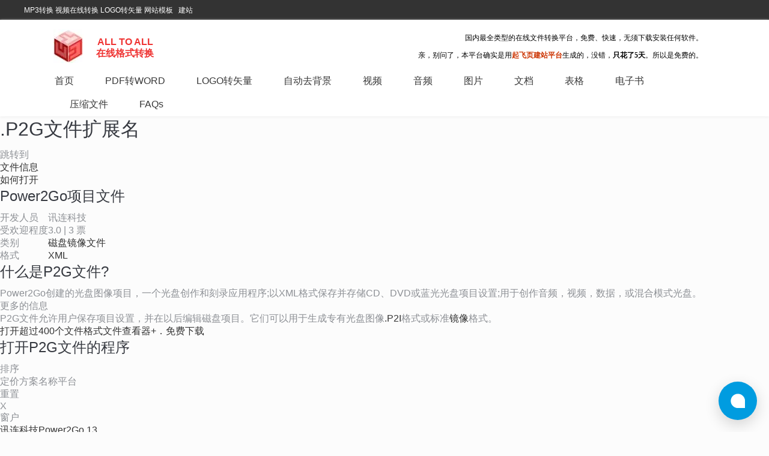

--- FILE ---
content_type: text/html; charset=UTF-8
request_url: https://www.alltoall.net/p2g%E6%96%87%E4%BB%B6%E6%89%A9%E5%B1%95%E5%90%8D-%E4%BB%80%E4%B9%88%E6%98%AF%E3%80%82p2g%E6%96%87%E4%BB%B6%EF%BC%8C%E5%A6%82%E4%BD%95%E6%89%93%E5%BC%80/
body_size: 9743
content:
<!DOCTYPE html>
<!--[if IE 6]>
<html id="ie6" class="ancient-ie old-ie bit-html" dir="ltr" lang="zh-CN">
<![endif]-->
<!--[if IE 7]>
<html id="ie7" class="ancient-ie old-ie  bit-html" dir="ltr" lang="zh-CN">
<![endif]-->
<!--[if IE 8]>
<html id="ie8" class="old-ie bit-html" dir="ltr" lang="zh-CN">
<![endif]-->
<!--[if IE 9]>
<html id="ie9" class="old-ie9 bit-html" dir="ltr" lang="zh-CN">
<![endif]-->
<!--[if !(IE 6) | !(IE 7) | !(IE 8) | !(IE 9)  ]><!-->
<html class="bit-html" dir="ltr" lang="zh-CN">
<!--<![endif]-->
<head>
	<!-- for 360 -->
	<meta name="renderer" content="webkit">
	<meta name="applicable-device" content="pc,mobile"> <!-- for baidu -->
	<meta http-equiv="Cache-Control" content="no-transform" /> <!-- for baidu -->
    <meta name="MobileOptimized" content="width"/><!-- for baidu -->
    <meta name="HandheldFriendly" content="true"/><!-- for baidu -->
    <!-- start of customer header -->
	<meta name="baidu-site-verification" content="tldmQDqvjz" />

<meta name="baidu_union_verify" content="10288874c1e18ab8310d61822778ddc7">

    <script>
      (function(d,t) {
        var BASE_URL="https://chat.meiyan.chat";
        var g=d.createElement(t),s=d.getElementsByTagName(t)[0];
        g.src=BASE_URL+"/packs/js/sdk.js";
        g.defer = true;
        g.async = true;
        s.parentNode.insertBefore(g,s);
        g.onload=function(){
          window.chatwootSDK.run({
            websiteToken: '8X6soVSgR3tNHLukdYdcNdse',
            baseUrl: BASE_URL
          })
        }
      })(document,"script");
    </script>    <!-- end of customer header -->
	<meta http-equiv="X-UA-Compatible" content="IE=edge">
	<meta charset="UTF-8" />

	<meta name="viewport" content="width=device-width, initial-scale=1, maximum-scale=1">
	<meta name="robots" content="index, follow" />
<meta name="description" content="PDF转Word 在线PDF转Word 免费PDF转Word PDF转Word转换器 免费PDF转化 免费在线格式转换工具 免费在线转换工具  免费视频在线转换 免费音频在线转换 免费在线转换" />
<meta name="keywords" content="PDF转Word PDF转化 免费在线格式转换工具 免费在线转换工具  免费视频在线转换 免费音频在线转换 免费在线转换" />
<title>P2G文件扩展名—什么是。P2G文件，如何打开? | PDF转Word | 免费在线PDF转Word |  PDF转Word转换器 | PDF转化速度快</title>
	<link rel="profile" href="http://gmpg.org/xfn/11" />
	<link rel="pingback" href="https://www.alltoall.net/xmlrpc.php" />

	<!--[if lt IE 9]>
	<script src="https://www.alltoall.net/FeiEditor/bitSite/js/html5shiv.min.js"></script>
	<![endif]-->
	<!--[if lt IE 9]>
	<script src="https://www.alltoall.net/FeiEditor/bitSite/js/respond.min.js"></script>
	<![endif]-->
	<style type="text/css" id="static-stylesheet"></style>
	<link rel="stylesheet" href="//www.alltoall.net/qfy-content/cache/scripts/c53fd536c97b89c8c786ab8c6f3ca461.css" type="text/css" media="all" /> <!-- Cache! -->
<style type='text/css'>
body.page-id-6411 .qfe_wrapper ul li{background-color: #FEFFFF;
padding: 10px 40px 10px 15px;
border-style: solid;
border-width: 1px;
border-color: #F3F3F3;
border-radius: 4px;}

.bitWidgetFrame{
    margin-top:2px;
}

.lxb-container{
display:none !important;
height:0  !important;
width:0 !important;
}

.qfe_text_column h2{margin-top:20px;font-size:1.5em;margin-bottom:15px;padding:0 0 3px;clear:left;font-weight:720;}
.qfe_text_column h3,.metabox-holder h3{font-size:14px;padding:8px 12px;margin:0;line-height:1.4;font-weight:720;}


</style>
<script type='text/javascript' src='https://www.alltoall.net/qfy-includes/js/jquery/jquery.js?ver=4.41'></script>
<script>var geURL = 'https://www.alltoall.net/ge/index.html?embed=1&ui=embed&spin=1&modified=unsavedChanges&proto=json&lang=zh';</script><link rel="EditURI" type="application/rsd+xml" title="RSD" href="https://www.alltoall.net/xmlrpc.php?rsd" />
<link rel="wlwmanifest" type="application/wlwmanifest+xml" href="https://www.alltoall.net/qfy-includes/wlwmanifest.xml" /> 

<link rel='canonical' href='https://www.alltoall.net/p2g%e6%96%87%e4%bb%b6%e6%89%a9%e5%b1%95%e5%90%8d-%e4%bb%80%e4%b9%88%e6%98%af%e3%80%82p2g%e6%96%87%e4%bb%b6%ef%bc%8c%e5%a6%82%e4%bd%95%e6%89%93%e5%bc%80/' />
<link rel='shortlink' href='https://www.alltoall.net/?p=16093' />
<style class='style_0'>.bitRightSider .widget-title,.bitLeftSider .widget-title{padding:0 0 0 10px;height:40px;line-height:40px;background-color:#e24f4f;margin:0px;font-family:arial;font-size:16px;font-weight:normal;font-style:normal;text-decoration:none;color:#ffffff;border-top:0px solid rgba(226,226,226,1);border-bottom:0px solid rgba(226,226,226,1);border-left:0px solid rgba(226,226,226,1);border-right:0px solid rgba(226,226,226,1);background-image:none;-webkit-border-top-left-radius: 0;-webkit-border-top-right-radius: 0;-moz-border-radius-topleft: 0;-moz-border-radius-topright: 0;border-top-left-radius: 0;border-top-right-radius: 0;} .bitRightSider .bitWidgetFrame,.bitLeftSider .bitWidgetFrame{border-top:2px solid rgba(226,79,79,1);border-bottom:1px solid rgba(226,226,226,1);border-left:1px solid rgba(226,226,226,1);border-right:1px solid rgba(226,226,226,1);padding:4px 10px 4px 10px;-webkit-border-bottom-left-radius: 0;-webkit-border-bottom-right-radius: 0;-moz-border-radius-bottomleft: 0;-moz-border-radius-bottomright: 0;border-bottom-left-radius: 0;border-bottom-right-radius: 0;}.bitRightSider .site_tooler,.bitLeftSider .site_tooler{-webkit-box-shadow:none;box-shadow:none;}.bitRightLeftSiderWidget.site_tooler .bitWidgetFrame,.bitRightLeftSiderWidget.site_tooler .bitWidgetFrame{background-color:transparent;background-image:none;background-repeat: repeat;-webkit-border-bottom-left-radius: 0px;border-bottom-left-radius: 0px;-webkit-border-bottom-right-radius: 0px;border-bottom-right-radius: 0px;}</style><style class='style_0'>.footer .widget-title{padding:0 0 0 10px;height:28px;line-height:28px;background-color:#024886;margin:0px;font-family:;font-size:px;font-weight:normal;font-style:normal;text-decoration:none;color:#fff;border-top:0;border-left:0;border-right:0;border-bottom:0;background-image:none;-webkit-border-top-left-radius: 4px;-webkit-border-top-right-radius: 4px;-moz-border-radius-topleft: 4px;-moz-border-radius-topright: 4px;border-top-left-radius: 4px;border-top-right-radius: 4px;} .footer .widget-title{border-top:0;border-left:0;border-right:0;} .footer  .bitWidgetFrame{border-bottom:0;border-top:0;border-left:0;border-right:0;padding:4px 10px 4px 10px;}.footer .site_tooler{-webkit-box-shadow:none;box-shadow:none;}.footer .site_tooler .bitWidgetFrame{background-color:transparent;background-image:none;-webkit-border-bottom-left-radius: 4px;border-bottom-left-radius: 4px;-webkit-border-bottom-right-radius: 4px;border-bottom-right-radius: 4px;}</style>		<script type="text/javascript">
		var qfyuser_ajax_url = 'https://www.alltoall.net/admin/admin-ajax.php';
		</script>
			<script type="text/javascript">
		var qfyuser_upload_url = 'https://www.alltoall.net/qfy-content/plugins/qfyuser/lib/fileupload/fileupload.php?upload_nonce=bbd701bb74';
		</script>
	<link rel="icon" href="https://www.alltoall.net/qfy-content/uploads/2022/07/b42759ab5cf74aa8f1ce08d1317b6940.jpg" type="image/jpg"/>
<link rel="apple-touch-icon-precomposed" href="https://www.alltoall.net/qfy-content/uploads/2022/07/b42759ab5cf74aa8f1ce08d1317b6940.jpg" />
<link rel="apple-touch-icon" href="https://www.alltoall.net/qfy-content/uploads/2022/07/b42759ab5cf74aa8f1ce08d1317b6940.jpg" />
		<style type="text/css" >
</style>

		<script type="text/javascript">

            var dtGlobals={};dtGlobals.isMobile=(/(Android|webOS|iPhone|iPad|iPod|BlackBerry|IEMobile|Opera Mini|windows phone)/.test(navigator.userAgent));dtGlobals.isAndroid=(/(Android)/.test(navigator.userAgent));dtGlobals.isiOS=(/(iPhone|iPod|iPad)/.test(navigator.userAgent));dtGlobals.isiPhone=(/(iPhone|iPod)/.test(navigator.userAgent));dtGlobals.isiPad=(/(iPad)/.test(navigator.userAgent));dtGlobals.isBuggy=(navigator.userAgent.match(/AppleWebKit/)&&typeof window.ontouchstart==='undefined'&&!navigator.userAgent.match(/Chrome/));dtGlobals.isWindowsPhone=navigator.userAgent.match(/IEMobile/i);dtGlobals.customColor='red';if(dtGlobals.isMobile){document.documentElement.className+=" mobile-true"}else{document.documentElement.className+=" mobile-false"}dtGlobals.logoURL=false;dtGlobals.logoH=false;dtGlobals.logoW=false;
            dtGlobals.visit_country_enable = '';
            dtGlobals.logoEnabled = 1;dtGlobals.curr_id = '16093';dtGlobals.logoURL = '';dtGlobals.logoW = '0';dtGlobals.logoH = '0';dtGlobals.qfyname = '起飞页';dtGlobals.id = '574c1640477ee';dtGlobals.language = '';smartMenu = 0;document.cookie='resolution='+Math.max(screen.width,screen.height)+'; path=/';
			dtGlobals.gallery_bgcolor = 'rgba(51,51,51,1)';dtGlobals.gallery_showthumbs = '0';dtGlobals.gallery_style = '';dtGlobals.gallery_autoplay = '0';dtGlobals.gallery_playspeed = '3';dtGlobals.gallery_imagesize = '100';dtGlobals.gallery_imageheight = '100';dtGlobals.gallery_stopbutton = '';dtGlobals.gallery_thumbsposition = '';dtGlobals.gallery_tcolor = '#fff';dtGlobals.gallery_tsize = '16';dtGlobals.gallery_dcolor = '#fff';dtGlobals.gallery_dsize = '14';dtGlobals.gallery_tfamily = '';dtGlobals.gallery_dfamily = '';dtGlobals.gallery_blankclose = '0';dtGlobals.gallery_arrowstyle = '0';dtGlobals.fm_showstyle = '';dtGlobals.fm_showspeed = '';dtGlobals.cdn_url = '';dtGlobals.googlekey = '';dtGlobals.qfymodel = "";
			            			var socail_back_url = '';
			
		</script>

		</head>


<body  class="single single-post postid-16093 single-format-standard image-blur btn-flat content-fullwidth qfe-js-composer js-comp-ver-4.0.1 vc_responsive page"  data-pid="16093" data-pkey="a83f917cefe88ca2edf5700fc6e1e340">
    <script>
        var Random = function (min, max) {return Math.round(Math.random() * (max - min)) + min;}
        //apm normal access
        if(Random(1, 20) == 1){
            !(function(c,b,d,a){c[a]||(c[a]={});c[a].config={pid:"c9ihesw3jb@ccca834f41b7459",appType:"web",imgUrl:"https://arms-retcode.aliyuncs.com/r.png?"};
                with(b)with(body)with(insertBefore(createElement("script"),firstChild))setAttribute("crossorigin","",src=d)
            })(window,document,"https://retcode.alicdn.com/retcode/bl.js","__bl");
        }
    </script>


<div   id="page"  class=' header_bg_mobilehide contentFixWidth wide ' >


	
<!-- !Top-bar -->
<div id="top-bar" role="complementary" class="bit-top-bar" style="line-height:31px;padding-right:0px;padding-left:0px;">
	<div class="wf-wrap">
		<div class="wf-table wf-mobile-collapsed">

			<div class="wf-td">	<div class="wf-float-left " style="margin-left:0;">
					<div  style="display:inline-block;" >
		<div  class="topbar_left bit_widget_more " bitdatamarker="bitHeader-4" bitdataaction="site_fix_container" bitdatacolor="white">
			<div id="text-57"  style="margin-bottom:0;" class="headerWidget_1 widget_text site_tooler">
			<div class="textwidget ckeditorInLine bitWidgetFrame" bitRlt="text" bitKey="text" wid="text-57" >
			<p><a href="#" target="_blank" rel="nofollow">MP3转换</a><a href="undefined" target="_blank" rel="nofollow"> </a><a href="http://www.alltoall.net/?page_id=15008" target="_blank" rel="nofollow">视频在线转换</a> <a href="//www.alltoall.net/?page_id=17712" target="_blank">LOGO转矢量</a> 网站模板&nbsp; &nbsp;<a href="https://www.qifeiye.com" target="_blank" rel="undefined">建站</a>⁠⁠⁠⁠⁠⁠⁠</p></div>
			</div>		</div>
		</div>
	</div>

	<div class="wf-float-left">
		<p> &nbsp;</p>
	</div>

</div>							<div class="wf-td right-block" style="margin-right:0;">
										<div  class="topbar_right bit_widget_more " bitdatamarker="bitHeader-5" bitdataaction="site_fix_container" bitdatacolor="white" style="float:right;">
												</div>
				</div>
			
		</div><!-- .wf-table -->
	</div><!-- .wf-wrap -->
</div><!-- #top-bar -->




	<!-- left, center, classical, classic-centered -->
	<!-- !Header -->
	<header id="header" class="logo-classic headerPM menuPositionHolder" role="banner" >

		<div class="wf-wrap">
			<div class="wf-table">

				

<div id="branding" class="wf-td bit-logo-bar" style="" >
	<a  class="bitem logo nomarl" style="display: table-cell;" href="https://www.alltoall.net/"><span class="logospan"><img class="preload-me" src="https://www.alltoall.net/qfy-content/uploads/2022/07/b42759ab5cf74aa8f1ce08d1317b6940-80.webp" width="50" height="56"   alt="PDF转Word | 免费在线PDF转Word |  PDF转Word转换器 | PDF转化速度快"  /></span></a>
		<div class="bitem text" style="display: table-cell;vertical-align: middle;" ><a href='https://www.alltoall.net/'  style='text-decoration: none;' ><div id='bit-logoText'  data-margin-left=41  style='position:relative;font-size:16px;  margin-left:41px;'><div class='logotext_outner'><div class='logotext_inner'><p style="text-align:center;"><span style="color:#EF3332;font-size:16px;"><strong>ALL TO ALL</strong></span></p><p style="text-align:center;"><span style="color:#EF3332;font-family:微软雅黑;font-size:16px;"><strong>在线格式转换</strong></span></p></div></div></div>	</a></div>
	<!-- <div id="site-title" class="assistive-text"></div>
	<div id="site-description" class="assistive-text"></div> -->
</div>
				
					<div class="wf-td assistive-info    " role="complementary" style="" >
					  <div style="display:inline-block;" class="top-bar-right right bit_widget_more" bitdatamarker="bitHeader-2" bitdataaction="site_fix_container" bitdatacolor="white"  >
                          <div id="text-54"  style="margin-bottom:0;" class="headerWidget_1 widget_text site_tooler">
			<div class="textwidget ckeditorInLine bitWidgetFrame" bitRlt="text" bitKey="text" wid="text-54" >
			<h3 class="phone hidden-phone"><span style="font-size:12px;"><span style="color:#000000;"><span style="font-family:微软雅黑;">国内最全类型的在线文件转换平台，免费、快速，无须下载安装任何软件。</span></span></span></h3>

<div><span style="font-size:12px;"><span style="font-family:微软雅黑;"><span style="color:#000000;">亲，别问了，本平台确实是用</span><strong><a href="https://www.qifeiye.com" rel="undefined" target="_blank" url-flag="1" url-flagtarget="_blank"><span style="color:#cc3300;">起飞页建站平台</span></a></strong><span style="color:#000000;">生成的，没错，<strong>只花了5天</strong>。所以是免费的。</span></span></span></div>
</div>
			</div>                        </div>
					</div>

				
			</div><!-- .wf-table -->
		</div><!-- .wf-wrap -->
		<div class="navigation-holder">
			<div>

				
		<!-- !- Navigation -->
		<nav style="0" id="navigation" class="wf-wrap"   bitDataAction="site_menu_container" bitDataLocation="primary" >
			<ul id="main-nav" data-st="0" data-sp="0"  data-fh="" data-mw="" data-lh="" class="mainmenu fancy-rollovers wf-mobile-hidden bit-menu-default underline-hover position-text-right"      data-bit-menu=underline-hover data-bit-float-menu=underline-hover ><li class=" menu-item menu-item-type-post_type menu-item-object-page bit-menu-post-id-9754 menu-item-9755 first"><a href="https://www.alltoall.net/"><span>首页</span></a></li><li class=" menu-item menu-item-type-custom menu-item-object-custom bit-menu-post-id-15355 menu-item-has-children menu-item-15355 has-children"><a href="/image-pdf/"><span>PDF转WORD</span></a><ul class="sub-nav"><li class=" menu-item menu-item-type-custom menu-item-object-custom bit-menu-post-id-15356 menu-item-15356 first level-arrows-on"><a href="/pdf_doc/"><span>PDF转DOC</span></a></li><li class=" menu-item menu-item-type-custom menu-item-object-custom bit-menu-post-id-15357 menu-item-15357 level-arrows-on"><a href="/pdf_docx/"><span>PDF转DOCX</span></a></li></ul></li><li class=" menu-item menu-item-type-post_type menu-item-object-page bit-menu-post-id-17712 menu-item-17850"><a href="https://www.alltoall.net/logo%e8%bd%ac%e7%9f%a2%e9%87%8f-png%e8%bd%ac%e7%9f%a2%e9%87%8f-jpg%e8%bd%ac%e7%9f%a2%e9%87%8f/"><span>LOGO转矢量</span></a></li><li class=" menu-item menu-item-type-post_type menu-item-object-page bit-menu-post-id-17731 menu-item-17851"><a href="https://www.alltoall.net/%e5%9b%be%e7%89%87%e5%8e%bb%e8%83%8c%e6%99%af-ai%e6%8a%a0%e5%9b%be-%e8%87%aa%e5%8a%a8%e6%8a%a0%e5%9b%be/"><span>自动去背景</span></a></li><li class=" menu-item menu-item-type-post_type menu-item-object-post bit-menu-post-id-14377 menu-item-15072"><a href="https://www.alltoall.net/%e8%a7%86%e9%a2%91/"><span>视频</span></a></li><li class=" menu-item menu-item-type-post_type menu-item-object-post bit-menu-post-id-12731 menu-item-15073"><a href="https://www.alltoall.net/%e9%9f%b3%e9%a2%91/"><span>音频</span></a></li><li class=" menu-item menu-item-type-post_type menu-item-object-post bit-menu-post-id-13502 menu-item-15074"><a href="https://www.alltoall.net/%e5%9b%be%e7%89%87/"><span>图片</span></a></li><li class=" menu-item menu-item-type-post_type menu-item-object-post bit-menu-post-id-12928 menu-item-15075"><a href="https://www.alltoall.net/%e6%96%87%e6%a1%a3/"><span>文档</span></a></li><li class=" menu-item menu-item-type-post_type menu-item-object-post bit-menu-post-id-14128 menu-item-15076"><a href="https://www.alltoall.net/%e8%a1%a8%e6%a0%bc/"><span>表格</span></a></li><li class=" menu-item menu-item-type-post_type menu-item-object-post bit-menu-post-id-13161 menu-item-15077"><a href="https://www.alltoall.net/%e7%94%b5%e5%ad%90%e4%b9%a6/"><span>电子书</span></a></li><li class=" menu-item menu-item-type-post_type menu-item-object-post bit-menu-post-id-12432 menu-item-15078"><a href="https://www.alltoall.net/%e5%8e%8b%e7%bc%a9%e6%96%87%e4%bb%b6/"><span>压缩文件</span></a></li><li class=" menu-item menu-item-type-post_type menu-item-object-page bit-menu-post-id-15251 menu-item-15252"><a href="https://www.alltoall.net/%e5%b8%b8%e8%a7%81%e9%97%ae%e9%a2%98/"><span>FAQs</span></a></li>
</ul>
			
			<a  data-padding='' data-top='8' data-right='8' rel="nofollow" id="mobile-menu" style="display:none;" class="glyphicon glyphicon-icon-align-justify dropCenterStyle left" >
				<span class="menu-open  phone-text">P2G文件扩展名—什么是。P2G文件，如何打开?</span>
				<span class="menu-close">关闭</span>
				<span class="menu-back">返回上一级</span>
				<span class="wf-phone-visible">&nbsp;</span>
			</a>


					</nav>
		<div style="display:none;" id="main-nav-slide">
									<div class="main-nav-slide-inner" data-class="" >
				<div  class="floatmenu-bar-right bit_widget_more" bitdatamarker="bitHeader-3" bitdataaction="site_fix_container" bitdatacolor="white">
					 				</div>
			</div>
		</div>

	
			</div>
		</div><!-- .navigation-holder -->
	</header><!-- #masthead -->

 <section class="bitBanner" id="bitBanner" bitdatamarker="bitBanner" bitdataaction="site_fix_container" >
	</section>
<div id="main" class="bit_main_content">


		<div class="main-gradient"></div>

		<div class="wf-wrap">
			<div class="wf-container-main">

				

			

			<div id="content" class="content" role="main">

								
<div class="main-outer-wrapper ">
        <div class="bit_row">

                <div class="twelve columns no-sidebar-content ">
                
                    <div class="bit_row">
                    
                            <div class="content-wrapper twelve columns ">
                              
<h1>.P2G<span class="filext">文件扩展名</span></h1>


<span class="typecount"></span>跳转到<ul>
<li><a>文件信息</a></li>
<li><a>如何打开</a></li>
</ul>


<div class="entryHeader">
<div class="entryIcon" data-bg="https://fileinfo.com/img/icons/files/128/p2g-6137.png" style="background-image: url(&quot;https://fileinfo.com/img/icons/files/128/p2g-6137.png&quot;);"></div>
<h2 class="title">Power2Go项目文件</h2>
<table class="headerInfo">
<tbody><tr>
<td>开发人员</td>
<td>讯连科技</td>
</tr>
<tr>
<td>受欢迎程度</td>
<td>
<div class="popularity">
<span class="rtg three"></span><span class="stats"><span class="voteavg">3.0</span> | <span class="votetotal">3</span> <span class="votes">票</span></span></div></td>
</tr>
<tr>
<td>类别</td>
<td><a>磁盘镜像文件</a></td>
</tr>
<tr>
<td>格式</td>
<td><a class="formatButton" data-id="0">XML</a>
<div class="format"></div>
</td>
</tr>
</tbody></table>
</div>
<h2 id="power2go_project_file_info" class="heading">什么是P2G文件?</h2>
<div class="infoBox">
<p>Power2Go创建的光盘图像项目，一个光盘创作和刻录应用程序;以XML格式保存并存储CD、DVD或蓝光光盘项目设置;用于创作音频，视频，数据，或混合模式光盘。</p>
</div>
<div class="heading">更多的信息</div>
<div class="infoBox">
<p>P2G文件允许用户保存项目设置，并在以后编辑磁盘项目。它们可以用于生成专有光盘图像<a>.P2I</a>格式或标准<a>镜像</a>格式。</p>
</div>
<a class="promo" data-promo="fvp" data-ref="6137" data-ext="P2G"><span class="promotext">打开超过400个文件格式<span class="promotitle">文件查看器+</span>．</span><span class="promoaction">免费下载</span></a>
<div class="programsheading">
<h2 id="power2go_project_file_open" class="programsquestion">打开P2G文件的程序</h2>
<div class="programsmenu">排序<div class="sortmenu">
<div class="sortoptions">定价方案名称平台</div>重置</div>

<div class="licenseinfo">
<div class="licenseinfox">X</div>
</div>
</div>
</div>
<div class="programsBox infoBox">
<div class="programs" data-plat="win">
<div class="platformwrapper">
<div class="platform"><div class="platIcon" data-bg="https://fileinfo.com/img/os/windows.png" data-bg-lg="https://fileinfo.com/img/os/windows2x.png" style="background-image: url(&quot;https://fileinfo.com/img/os/windows.png&quot;);"></div>窗户</div>
<div class="apps">
<div class="app"><div class="appIcon" data-bg="https://fileinfo.com/img/icons/apps/32/cyberlink_power2go.png" data-bg-lg="https://fileinfo.com/img/icons/apps/64/cyberlink_power2go.png" style="background-image: url(&quot;https://fileinfo.com/img/icons/apps/32/cyberlink_power2go.png&quot;);"></div><div class="appmid"><div class="program"><a target="_blank" rel="nofollow noopener" data-url="http://www.cyberlink.com/products/power2go/overview_en_US.html">讯连科技Power2Go 13</a><span class="external"></span></div><span class="license trial">免费试用</span></div></div>
</div>
</div>
</div>
</div>
<div class="adBotLB">
<div id="div-gpt-ad-1589912704162-0" data-google-query-id="CIHeuf_E_fYCFQ9qvQodUFQPXA">
<div id="google_ads_iframe_/1009901/fi_elb_2020_0__container__" style="border: 0pt none;"></div></div>
</div>
<div class="upDate">更新于2011年4月4日</div>
                             </div>
                    

                         <div class="clear"></div>
                    </div>
              </div>
        </div><!-- END .page-wrapper -->
         <div class="clear"></div>
</div>
<div class="clear"></div>

			
			</div>
		
    			</div><!-- .wf-container -->
		</div><!-- .wf-wrap -->
	</div><!-- #main -->
	<footer id="footer" class="footer"  >
	<div class="wf-wrap">
		<div class="wf-container qfe_row footer1" bitDataAction='site_widget_container' bitdatamarker="sidebar_2" >
			<section id="nav_menuhorizontal-2"  style="margin-top:0;margin-bottom:20px;" class="widget widget_nav_menuhorizontal site_tooler"><div  class='widget-content' style='min-height:35px;;color:#d1d1d1'><div class="center bitWidgetFrame horizontalMenu "><ul id="menu-%e5%ba%95%e9%83%a8%e8%8f%9c%e5%8d%95" class="menu"><li id="menu-item-15242" class="menu-item menu-item-type-post_type menu-item-object-page bit-menu-post-id-9754 menu-item-15242"><a href="https://www.alltoall.net/"><span style="color:#d1d1d1;font-size:14px;">首页</span></a></li>
<li id="menu-item-15241" class="menu-item menu-item-type-post_type menu-item-object-page bit-menu-post-id-15231 menu-item-15241"><a href="https://www.alltoall.net/%e5%85%b3%e4%ba%8e%e6%88%91%e4%bb%ac/"><span style="color:#d1d1d1;font-size:14px;">关于我们</span></a></li>
<li id="menu-item-15244" class="menu-item menu-item-type-post_type menu-item-object-page bit-menu-post-id-15243 menu-item-15244"><a href="https://www.alltoall.net/%e8%81%94%e7%b3%bb%e6%88%91%e4%bb%ac/"><span style="color:#d1d1d1;font-size:14px;">联系我们</span></a></li>
<li id="menu-item-15274" class="menu-item menu-item-type-post_type menu-item-object-page bit-menu-post-id-15251 menu-item-15274"><a href="https://www.alltoall.net/%e5%b8%b8%e8%a7%81%e9%97%ae%e9%a2%98/"><span style="color:#d1d1d1;font-size:14px;">常见问题</span></a></li>
<li id="menu-item-15276" class="menu-item menu-item-type-post_type menu-item-object-page bit-menu-post-id-15275 menu-item-15276"><a href="https://www.alltoall.net/%e4%bd%bf%e7%94%a8%e6%9d%a1%e6%ac%be/"><span style="color:#d1d1d1;font-size:14px;">使用条款</span></a></li>
</ul></div></div></section><section id="text-58"  style="margin-bottom:20px;" class="widget widget_text site_tooler">
			<div class="textwidget ckeditorInLine bitWidgetFrame" bitRlt="text" bitKey="text" wid="text-58" >
			<p style="text-align:center;"><span style="color:#ffffff;font-size:13px;">版权所有 (c) 2016 苏州卡达网络科技有限公司 凹凸凹在线格式转换 ICP备案号：</span><a href="https://beian.miit.gov.cn/" target="_blank" rel="nofollow"><span style="color:#ffffff;font-size:13px;">苏ICP备09008221号-4</span></a><a href="http://www.beian.miit.gov.cn/state/outPortal/loginPortal.action;jsessionid=DKhDKuk1Y6MxRenIsk2Yk7_jZALHNdFcSA80sfsVqggz_m1-Xfm0!-2020796698" target="_blank" rel="nofollow"><span style="color:#ffffff;font-size:13px;">&nbsp;</span></a></p></div>
			</section><section id="simplepage-2"  style="margin-bottom:20px;" class="widget simplepage site_tooler"><style class='style_simplepage-2'>#simplepage-2 .widget-title{padding:0 0 0 10px;height:28px;line-height:28px;background-color:transparent;margin:0px;font-family:;font-size:px;font-weight:normal;font-style:normal;text-decoration:none;color:#ffffff;border-top:1px solid transparent;border-left:1px solid transparent;border-right:1px solid transparent;border-bottom:0px solid transparent;background-image:none;-webkit-border-top-left-radius: 4px;-webkit-border-top-right-radius: 4px;-moz-border-radius-topleft: 4px;-moz-border-radius-topright: 4px;border-top-left-radius: 4px;border-top-right-radius: 4px;} #simplepage-2 .widget-title{border-top:0;border-left:0;border-right:0;} #simplepage-2 .bitWidgetFrame{border-bottom:0;border-top:0;border-left:0;border-right:0;padding:4px 10px 4px 10px;}#simplepage-2{-webkit-box-shadow:none;box-shadow:none;}#simplepage-2 .bitWidgetFrame{background-color:transparent;background-image:none;-webkit-border-bottom-left-radius: 4px;border-bottom-left-radius: 4px;-webkit-border-bottom-right-radius: 4px;border-bottom-right-radius: 4px;}#simplepage-2 .bitWidgetFrame{padding-left:0px;padding-right:0px;}body #simplepage-2 .bitWidgetFrame{padding-top:0px !important;padding-bottom:0px !important;}</style><div class='simplepage_container bitWidgetFrame' data-post_id='15812' ><section  data-fixheight="" class="qfy-row-1-6967a26dceb0d533615 section     no  section-text-no-shadow section-inner-no-shadow section-normal section-orgi"  id="bit_bsf56"  style='margin-bottom:0;border-radius:0px;color:#555452;' >
    <style class="row_class qfy_style_class">
        @media only screen and (min-width: 992px){
        section.section.qfy-row-1-6967a26dceb0d533615{padding-left:0;padding-right:0;padding-top:20px;padding-bottom:0;margin-top:0;margin-bottom:0;}}
        
        @media only screen and (max-width: 992px){
        .bit-html section.section.qfy-row-1-6967a26dceb0d533615{padding-left:15px;padding-right:15px;padding-top:20px;padding-bottom:;margin-top:0;margin-bottom: !important;}}
            </style>
        

            <div  class="section-background-overlay background-overlay grid-overlay-0 " style="background-color: transparent;"></div>
        <div class="container">
        <div class="row qfe_row  ">
            <div   data-animaleinbegin="90%" data-animalename="qfyfadeInUp"  data-duration="" data-delay=""  class=" qfy-column-1-6967a26dcec5b743288 qfy-column-inner  vc_span12  text-default small-screen-default fullrow"  data-dw="1/1" data-fixheight="" ><div style=";position:relative;" class="column_inner " ><div   class=" background-overlay grid-overlay-" style="background-color: transparent;width:100%;"></div><div class="column_containter" style="z-index:3;position:relative;" >
	<div  m-padding="0px 0px 0px 0px"  p-padding="0 0 0 0" css_animation_delay="0" qfyuuid="qfy_raw_js_wcxmv"  class="qfy-element qfe_raw_code qfe_raw_js" style="margin-top:0;margin-bottom:0;padding-top:0;padding-bottom:0;padding-right:0;padding-left:0;">
		<div class="qfe_wrapper">
			<script type='text/javascript'> 
			//encode your code below.</script>

<div class="_hriuudxlf6"></div>
    <script type="text/javascript">
        (window.slotbydup = window.slotbydup || []).push({
            id: "u6715675",
            container: "_hriuudxlf6",
            async: true
        });
    </script>
    <!-- 多条广告如下脚本只需引入一次 -->
    <script type="text/javascript" src="//cpro.baidustatic.com/cpro/ui/cm.js" async="async" defer="defer" >
    </script>
		</div> 
	</div> </div></div></div><style class="column_class qfy_style_class">.qfy-column-1-6967a26dcec5b743288 > .column_inner {padding-left:0;padding-right:0;padding-top:0;padding-bottom:0;}@media only screen and (min-width: 992px){.qfe_row .vc_span_class.qfy-column-1-6967a26dcec5b743288 {}}@media only screen and (max-width: 992px){.qfy-column-1-6967a26dcec5b743288 > .column_inner{margin:0 auto 0 !important;padding-left:0;padding-right:0;padding-top:;padding-bottom:;}.display_entire .qfe_row .vc_span_class.qfy-column-1-6967a26dcec5b743288 {}.qfy-column-1-6967a26dcec5b743288 > .column_inner> .background-overlay,.qfy-column-1-6967a26dcec5b743288 > .column_inner> .background-media{width:100% !important;left:0 !important;right:auto !important;}}</style>        </div>
    </div>

</section></div></section>		</div>
							</div><!-- .wf-wrap -->
	<!--  ************begin************* -->
<style type="text/css" id="static-stylesheet-footer">
#footer.footer .footer1 .widget{width: 99%;}#footer.footer .footer1 .widget.simplepage{width: 100%;}#footer.footer .footer2 .widget{width: 99%;}#footer.footer .footer2 .widget.simplepage{width: 100%;}#footer.footer .footer3 .widget{width: 15.2%;}.bit_main_content{margin-top:0px;margin-bottom:200px}
</style>

<!--  ************end************* -->
</footer>
		



<a href="#" class="scroll-top "></a>

</div><!-- #page -->

<script type='text/javascript'>
/* <![CDATA[ */
/* dt-plugins */
var dtLocal = {"passText":"To view this protected post, enter the password below:","moreButtonAllLoadedText":"Everything is loaded","postID":"16093","ajaxurl":"https:\/\/www.alltoall.net\/admin\/admin-ajax.php","contactNonce":"7446fa6a4e","ajaxNonce":"2e23ec37a4","pageData":{"type":"page","template":"page","layout":null},"themeSettings":{"smoothScroll":"on"}};
/* thickbox */
var thickboxL10n = {"next":"\u4e0b\u4e00\u5f20 >","prev":"< \u4e0a\u4e00\u5f20","image":"\u56fe\u7247","of":"\/","close":"\u5173\u95ed","noiframes":"This feature requires inline frames. You have iframes disabled or your browser does not support them.","loadingAnimation":"\/\/f.goodq.top\/FeiEditor\/bitSite\/images\/preloader.gif"};

/* ]]> */
</script>
<script type="text/javascript" src="//www.alltoall.net/qfy-content/cache/scripts/4616e7ae1d93159a2c4bc76a96568949.js">/*Cache!*/</script>
<link rel="stylesheet" href="//www.alltoall.net/qfy-content/cache/scripts/6250cb750eaaf45ee2e2265c2434ede0.css" type="text/css" media="all" /> <!-- Cache! -->
<style type='text/css'>

</style>
<div style='display:none;'><script>
var _hmt = _hmt || [];
(function() {
  var hm = document.createElement("script");
  hm.src = "//hm.baidu.com/hm.js?21da8d931adff9d6eabf2fa2039d1e32";
  var s = document.getElementsByTagName("script")[0]; 
  s.parentNode.insertBefore(hm, s);
})();
</script>
</div>    </body>

</html>


--- FILE ---
content_type: text/html; charset=UTF-8
request_url: https://www.alltoall.net/FeiEditor/traffic/log
body_size: 227
content:
{"flag":0,"city":"","country":[]}